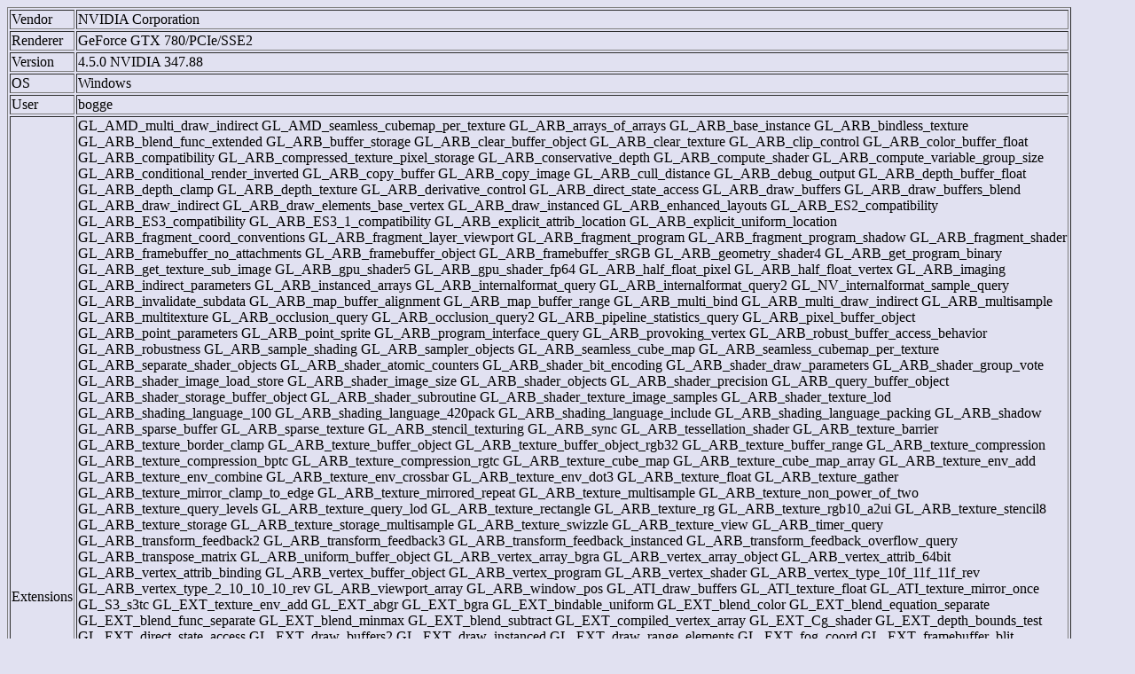

--- FILE ---
content_type: text/html; charset=EUC-JP
request_url: https://shinh.skr.jp/sdlbench/showtestgl.cgi?mode=info&User=bogge&bpp=32&full=no&Version=4.5.0%20NVIDIA%20347.88&Renderer=GeForce%20GTX%20780/PCIe/SSE2&Vendor=NVIDIA%20Corporation&OS=Windows&Option=
body_size: 8929
content:
<html>
<head>
<title>testgl_net</title>
<link rel="stylesheet" type="text/css" href="/site.css">
</head>

<body>
<table border="1">
<tr>
<td>Vendor</td>
<td>NVIDIA Corporation</td>
</tr>
<tr>
<td>Renderer</td>
<td>GeForce GTX 780/PCIe/SSE2</td>
</tr>
<tr>
<td>Version</td>
<td>4.5.0 NVIDIA 347.88</td>
</tr>
<tr>
<td>OS</td>
<td>Windows</td>
</tr>
<tr>
<td>User</td>
<td>bogge</td>
</tr>
<tr>
<td>Extensions</td>
<td>GL_AMD_multi_draw_indirect GL_AMD_seamless_cubemap_per_texture GL_ARB_arrays_of_arrays GL_ARB_base_instance GL_ARB_bindless_texture GL_ARB_blend_func_extended GL_ARB_buffer_storage GL_ARB_clear_buffer_object GL_ARB_clear_texture GL_ARB_clip_control GL_ARB_color_buffer_float GL_ARB_compatibility GL_ARB_compressed_texture_pixel_storage GL_ARB_conservative_depth GL_ARB_compute_shader GL_ARB_compute_variable_group_size GL_ARB_conditional_render_inverted GL_ARB_copy_buffer GL_ARB_copy_image GL_ARB_cull_distance GL_ARB_debug_output GL_ARB_depth_buffer_float GL_ARB_depth_clamp GL_ARB_depth_texture GL_ARB_derivative_control GL_ARB_direct_state_access GL_ARB_draw_buffers GL_ARB_draw_buffers_blend GL_ARB_draw_indirect GL_ARB_draw_elements_base_vertex GL_ARB_draw_instanced GL_ARB_enhanced_layouts GL_ARB_ES2_compatibility GL_ARB_ES3_compatibility GL_ARB_ES3_1_compatibility GL_ARB_explicit_attrib_location GL_ARB_explicit_uniform_location GL_ARB_fragment_coord_conventions GL_ARB_fragment_layer_viewport GL_ARB_fragment_program GL_ARB_fragment_program_shadow GL_ARB_fragment_shader GL_ARB_framebuffer_no_attachments GL_ARB_framebuffer_object GL_ARB_framebuffer_sRGB GL_ARB_geometry_shader4 GL_ARB_get_program_binary GL_ARB_get_texture_sub_image GL_ARB_gpu_shader5 GL_ARB_gpu_shader_fp64 GL_ARB_half_float_pixel GL_ARB_half_float_vertex GL_ARB_imaging GL_ARB_indirect_parameters GL_ARB_instanced_arrays GL_ARB_internalformat_query GL_ARB_internalformat_query2 GL_NV_internalformat_sample_query GL_ARB_invalidate_subdata GL_ARB_map_buffer_alignment GL_ARB_map_buffer_range GL_ARB_multi_bind GL_ARB_multi_draw_indirect GL_ARB_multisample GL_ARB_multitexture GL_ARB_occlusion_query GL_ARB_occlusion_query2 GL_ARB_pipeline_statistics_query GL_ARB_pixel_buffer_object GL_ARB_point_parameters GL_ARB_point_sprite GL_ARB_program_interface_query GL_ARB_provoking_vertex GL_ARB_robust_buffer_access_behavior GL_ARB_robustness GL_ARB_sample_shading GL_ARB_sampler_objects GL_ARB_seamless_cube_map GL_ARB_seamless_cubemap_per_texture GL_ARB_separate_shader_objects GL_ARB_shader_atomic_counters GL_ARB_shader_bit_encoding GL_ARB_shader_draw_parameters GL_ARB_shader_group_vote GL_ARB_shader_image_load_store GL_ARB_shader_image_size GL_ARB_shader_objects GL_ARB_shader_precision GL_ARB_query_buffer_object GL_ARB_shader_storage_buffer_object GL_ARB_shader_subroutine GL_ARB_shader_texture_image_samples GL_ARB_shader_texture_lod GL_ARB_shading_language_100 GL_ARB_shading_language_420pack GL_ARB_shading_language_include GL_ARB_shading_language_packing GL_ARB_shadow GL_ARB_sparse_buffer GL_ARB_sparse_texture GL_ARB_stencil_texturing GL_ARB_sync GL_ARB_tessellation_shader GL_ARB_texture_barrier GL_ARB_texture_border_clamp GL_ARB_texture_buffer_object GL_ARB_texture_buffer_object_rgb32 GL_ARB_texture_buffer_range GL_ARB_texture_compression GL_ARB_texture_compression_bptc GL_ARB_texture_compression_rgtc GL_ARB_texture_cube_map GL_ARB_texture_cube_map_array GL_ARB_texture_env_add GL_ARB_texture_env_combine GL_ARB_texture_env_crossbar GL_ARB_texture_env_dot3 GL_ARB_texture_float GL_ARB_texture_gather GL_ARB_texture_mirror_clamp_to_edge GL_ARB_texture_mirrored_repeat GL_ARB_texture_multisample GL_ARB_texture_non_power_of_two GL_ARB_texture_query_levels GL_ARB_texture_query_lod GL_ARB_texture_rectangle GL_ARB_texture_rg GL_ARB_texture_rgb10_a2ui GL_ARB_texture_stencil8 GL_ARB_texture_storage GL_ARB_texture_storage_multisample GL_ARB_texture_swizzle GL_ARB_texture_view GL_ARB_timer_query GL_ARB_transform_feedback2 GL_ARB_transform_feedback3 GL_ARB_transform_feedback_instanced GL_ARB_transform_feedback_overflow_query GL_ARB_transpose_matrix GL_ARB_uniform_buffer_object GL_ARB_vertex_array_bgra GL_ARB_vertex_array_object GL_ARB_vertex_attrib_64bit GL_ARB_vertex_attrib_binding GL_ARB_vertex_buffer_object GL_ARB_vertex_program GL_ARB_vertex_shader GL_ARB_vertex_type_10f_11f_11f_rev GL_ARB_vertex_type_2_10_10_10_rev GL_ARB_viewport_array GL_ARB_window_pos GL_ATI_draw_buffers GL_ATI_texture_float GL_ATI_texture_mirror_once GL_S3_s3tc GL_EXT_texture_env_add GL_EXT_abgr GL_EXT_bgra GL_EXT_bindable_uniform GL_EXT_blend_color GL_EXT_blend_equation_separate GL_EXT_blend_func_separate GL_EXT_blend_minmax GL_EXT_blend_subtract GL_EXT_compiled_vertex_array GL_EXT_Cg_shader GL_EXT_depth_bounds_test GL_EXT_direct_state_access GL_EXT_draw_buffers2 GL_EXT_draw_instanced GL_EXT_draw_range_elements GL_EXT_fog_coord GL_EXT_framebuffer_blit GL_EXT_framebuffer_multisample GL_EXTX_framebuffer_mixed_formats GL_EXT_framebuffer_multisample_blit_scaled GL_EXT_framebuffer_object GL_EXT_framebuffer_sRGB GL_EXT_geometry_shader4 GL_EXT_gpu_program_parameters GL_EXT_gpu_shader4 GL_EXT_multi_draw_arrays GL_EXT_packed_depth_stencil GL_EXT_packed_float GL_EXT_packed_pixels GL_EXT_pixel_buffer_object GL_EXT_point_parameters GL_EXT_polygon_offset_clamp GL_EXT_provoking_vertex GL_EXT_rescale_normal GL_EXT_secondary_color GL_EXT_separate_shader_objects GL_EXT_separate_specular_color GL_EXT_shader_image_load_store GL_EXT_shader_integer_mix GL_EXT_shadow_funcs GL_EXT_stencil_two_side GL_EXT_stencil_wrap GL_EXT_texture3D GL_EXT_texture_array GL_EXT_texture_buffer_object GL_EXT_texture_compression_dxt1 GL_EXT_texture_compression_latc GL_EXT_texture_compression_rgtc GL_EXT_texture_compression_s3tc GL_EXT_texture_cube_map GL_EXT_texture_edge_clamp GL_EXT_texture_env_combine GL_EXT_texture_env_dot3 GL_EXT_texture_filter_anisotropic GL_EXT_texture_integer GL_EXT_texture_lod GL_EXT_texture_lod_bias GL_EXT_texture_mirror_clamp GL_EXT_texture_object GL_EXT_texture_shared_exponent GL_EXT_texture_sRGB GL_EXT_texture_sRGB_decode GL_EXT_texture_storage GL_EXT_texture_swizzle GL_EXT_timer_query GL_EXT_transform_feedback2 GL_EXT_vertex_array GL_EXT_vertex_array_bgra GL_EXT_vertex_attrib_64bit GL_EXT_import_sync_object GL_IBM_rasterpos_clip GL_IBM_texture_mirrored_repeat GL_KHR_context_flush_control GL_KHR_debug GL_KHR_robust_buffer_access_behavior GL_KHR_robustness GL_KTX_buffer_region GL_NV_bindless_multi_draw_indirect GL_NV_bindless_multi_draw_indirect_count GL_NV_bindless_texture GL_NV_blend_equation_advanced GL_NV_blend_square GL_NV_command_list GL_NV_compute_program5 GL_NV_conditional_render GL_NV_copy_depth_to_color GL_NV_copy_image GL_NV_depth_buffer_float GL_NV_depth_clamp GL_NV_draw_texture GL_NV_ES1_1_compatibility GL_NV_ES3_1_compatibility GL_NV_explicit_multisample GL_NV_fence GL_NV_float_buffer GL_NV_fog_distance GL_NV_fragment_program GL_NV_fragment_program_option GL_NV_fragment_program2 GL_NV_framebuffer_multisample_coverage GL_NV_geometry_shader4 GL_NV_gpu_program4 GL_NV_gpu_program4_1 GL_NV_gpu_program5 GL_NV_gpu_program5_mem_extended GL_NV_gpu_program_fp64 GL_NV_gpu_shader5 GL_NV_half_float GL_NV_light_max_exponent GL_NV_multisample_coverage GL_NV_multisample_filter_hint GL_NV_occlusion_query GL_NV_packed_depth_stencil GL_NV_parameter_buffer_object GL_NV_parameter_buffer_object2 GL_NV_path_rendering GL_NV_pixel_data_range GL_NV_point_sprite GL_NV_primitive_restart GL_NV_register_combiners GL_NV_register_combiners2 GL_NV_shader_atomic_counters GL_NV_shader_atomic_float GL_NV_shader_atomic_int64 GL_NV_shader_buffer_load GL_NV_shader_storage_buffer_object GL_NV_texgen_reflection GL_NV_texture_barrier GL_NV_texture_compression_vtc GL_NV_texture_env_combine4 GL_NV_texture_multisample GL_NV_texture_rectangle GL_NV_texture_shader GL_NV_texture_shader2 GL_NV_texture_shader3 GL_NV_transform_feedback GL_NV_transform_feedback2 GL_NV_uniform_buffer_unified_memory GL_NV_vertex_array_range GL_NV_vertex_array_range2 GL_NV_vertex_attrib_integer_64bit GL_NV_vertex_buffer_unified_memory GL_NV_vertex_program GL_NV_vertex_program1_1 GL_NV_vertex_program2 GL_NV_vertex_program2_option GL_NV_vertex_program3 GL_NVX_conditional_render GL_NVX_gpu_memory_info GL_NVX_nvenc_interop GL_NV_shader_thread_group GL_NV_shader_thread_shuffle GL_KHR_blend_equation_advanced GL_SGIS_generate_mipmap GL_SGIS_texture_lod GL_SGIX_depth_texture GL_SGIX_shadow GL_SUN_slice_accum GL_WIN_swap_hint WGL_EXT_swap_control </td>
</tr>
<tr>
<td>GLU-Version</td>
<td>1.2.2.0 Microsoft Corporation</td>
</tr>
<tr>
<td>GLU-Extensions</td>
<td>GL_EXT_bgra</td>
</tr>
<tr>
<td>FPS @ 16bpp FullScreen </td>
<td>5788</td>
</tr>
<tr>
<td>FPS @ 32bpp Window </td>
<td>7750</td>
</tr>
<tr>
<td>FPS @ 16bpp FullScreen texture</td>
<td>5830</td>
</tr>
<tr>
<td>FPS @ 32bpp Window texture</td>
<td>11305</td>
</tr>
<tr>
<td>FPS @ 16bpp FullScreen lighting</td>
<td>5936</td>
</tr>
<tr>
<td>FPS @ 32bpp Window lighting</td>
<td>11414</td>
</tr>
</table>
</body>
